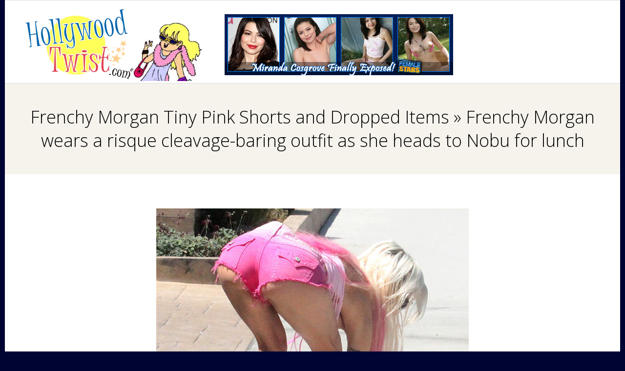

--- FILE ---
content_type: text/html; charset=UTF-8
request_url: https://hollywoodtwist.com/frenchy-morgan-tiny-pink-shorts-dropped-items/frenchy-morgan-wears-a-risque-cleavage-baring-outfit-as-she-heads-to-nobu-for-lunch/
body_size: 8602
content:
<!DOCTYPE html>
<html lang="en-US" class="no-js">

<head>
<meta charset="UTF-8" />
<meta http-equiv="X-UA-Compatible" content="IE=edge,chrome=1"> <!-- Enable IE Highest available mode (compatibility mode); users with GCF will have page rendered using Google Chrome Frame -->
<meta name='robots' content='index, follow, max-image-preview:large, max-snippet:-1, max-video-preview:-1' />
<meta name="HandheldFriendly" content="True">
<meta name="MobileOptimized" content="767">
<meta name="viewport" content="width=device-width, initial-scale=1.0">
<meta name="template" content="Responsive Brix 4.3.8" />
<meta name="generator" content="WordPress 6.9" />

	<!-- This site is optimized with the Yoast SEO plugin v26.7 - https://yoast.com/wordpress/plugins/seo/ -->
	<title>Frenchy Morgan wears a risque cleavage-baring outfit as she heads to Nobu for lunch - Hollywood Twist</title>
	<link rel="canonical" href="https://hollywoodtwist.com/frenchy-morgan-tiny-pink-shorts-dropped-items/frenchy-morgan-wears-a-risque-cleavage-baring-outfit-as-she-heads-to-nobu-for-lunch/" />
	<meta property="og:locale" content="en_US" />
	<meta property="og:type" content="article" />
	<meta property="og:title" content="Frenchy Morgan wears a risque cleavage-baring outfit as she heads to Nobu for lunch - Hollywood Twist" />
	<meta property="og:description" content="Read More &rarr;" />
	<meta property="og:url" content="https://hollywoodtwist.com/frenchy-morgan-tiny-pink-shorts-dropped-items/frenchy-morgan-wears-a-risque-cleavage-baring-outfit-as-she-heads-to-nobu-for-lunch/" />
	<meta property="og:site_name" content="Hollywood Twist" />
	<meta property="article:modified_time" content="2017-05-05T09:07:50+00:00" />
	<meta property="og:image" content="https://hollywoodtwist.com/frenchy-morgan-tiny-pink-shorts-dropped-items/frenchy-morgan-wears-a-risque-cleavage-baring-outfit-as-she-heads-to-nobu-for-lunch" />
	<meta property="og:image:width" content="640" />
	<meta property="og:image:height" content="480" />
	<meta property="og:image:type" content="image/jpeg" />
	<meta name="twitter:card" content="summary_large_image" />
	<script type="application/ld+json" class="yoast-schema-graph">{"@context":"https://schema.org","@graph":[{"@type":"WebPage","@id":"https://hollywoodtwist.com/frenchy-morgan-tiny-pink-shorts-dropped-items/frenchy-morgan-wears-a-risque-cleavage-baring-outfit-as-she-heads-to-nobu-for-lunch/","url":"https://hollywoodtwist.com/frenchy-morgan-tiny-pink-shorts-dropped-items/frenchy-morgan-wears-a-risque-cleavage-baring-outfit-as-she-heads-to-nobu-for-lunch/","name":"Frenchy Morgan wears a risque cleavage-baring outfit as she heads to Nobu for lunch - Hollywood Twist","isPartOf":{"@id":"https://hollywoodtwist.com/#website"},"primaryImageOfPage":{"@id":"https://hollywoodtwist.com/frenchy-morgan-tiny-pink-shorts-dropped-items/frenchy-morgan-wears-a-risque-cleavage-baring-outfit-as-she-heads-to-nobu-for-lunch/#primaryimage"},"image":{"@id":"https://hollywoodtwist.com/frenchy-morgan-tiny-pink-shorts-dropped-items/frenchy-morgan-wears-a-risque-cleavage-baring-outfit-as-she-heads-to-nobu-for-lunch/#primaryimage"},"thumbnailUrl":"https://hollywoodtwist.com/wp-content/uploads/2017/05/morgan_shorts_feature-81f28ba1_web.jpg","datePublished":"2017-05-05T09:06:09+00:00","dateModified":"2017-05-05T09:07:50+00:00","breadcrumb":{"@id":"https://hollywoodtwist.com/frenchy-morgan-tiny-pink-shorts-dropped-items/frenchy-morgan-wears-a-risque-cleavage-baring-outfit-as-she-heads-to-nobu-for-lunch/#breadcrumb"},"inLanguage":"en-US","potentialAction":[{"@type":"ReadAction","target":["https://hollywoodtwist.com/frenchy-morgan-tiny-pink-shorts-dropped-items/frenchy-morgan-wears-a-risque-cleavage-baring-outfit-as-she-heads-to-nobu-for-lunch/"]}]},{"@type":"ImageObject","inLanguage":"en-US","@id":"https://hollywoodtwist.com/frenchy-morgan-tiny-pink-shorts-dropped-items/frenchy-morgan-wears-a-risque-cleavage-baring-outfit-as-she-heads-to-nobu-for-lunch/#primaryimage","url":"https://hollywoodtwist.com/wp-content/uploads/2017/05/morgan_shorts_feature-81f28ba1_web.jpg","contentUrl":"https://hollywoodtwist.com/wp-content/uploads/2017/05/morgan_shorts_feature-81f28ba1_web.jpg","width":640,"height":480},{"@type":"BreadcrumbList","@id":"https://hollywoodtwist.com/frenchy-morgan-tiny-pink-shorts-dropped-items/frenchy-morgan-wears-a-risque-cleavage-baring-outfit-as-she-heads-to-nobu-for-lunch/#breadcrumb","itemListElement":[{"@type":"ListItem","position":1,"name":"Home","item":"https://hollywoodtwist.com/"},{"@type":"ListItem","position":2,"name":"Frenchy Morgan Tiny Pink Shorts and Dropped Items","item":"https://hollywoodtwist.com/frenchy-morgan-tiny-pink-shorts-dropped-items/"},{"@type":"ListItem","position":3,"name":"Frenchy Morgan wears a risque cleavage-baring outfit as she heads to Nobu for lunch"}]},{"@type":"WebSite","@id":"https://hollywoodtwist.com/#website","url":"https://hollywoodtwist.com/","name":"Hollywood Twist","description":"All Stars Exposed","publisher":{"@id":"https://hollywoodtwist.com/#organization"},"potentialAction":[{"@type":"SearchAction","target":{"@type":"EntryPoint","urlTemplate":"https://hollywoodtwist.com/?s={search_term_string}"},"query-input":{"@type":"PropertyValueSpecification","valueRequired":true,"valueName":"search_term_string"}}],"inLanguage":"en-US"},{"@type":"Organization","@id":"https://hollywoodtwist.com/#organization","name":"Hollywood Twist","url":"https://hollywoodtwist.com/","logo":{"@type":"ImageObject","inLanguage":"en-US","@id":"https://hollywoodtwist.com/#/schema/logo/image/","url":"https://hollywoodtwist.com/wp-content/uploads/2015/08/ht.gif","contentUrl":"https://hollywoodtwist.com/wp-content/uploads/2015/08/ht.gif","width":500,"height":200,"caption":"Hollywood Twist"},"image":{"@id":"https://hollywoodtwist.com/#/schema/logo/image/"}}]}</script>
	<!-- / Yoast SEO plugin. -->


<link rel='dns-prefetch' href='//fonts.googleapis.com' />
<link rel="alternate" type="application/rss+xml" title="Hollywood Twist &raquo; Feed" href="https://hollywoodtwist.com/feed/" />
<link rel="profile" href="http://gmpg.org/xfn/11" />
<link rel="alternate" title="oEmbed (JSON)" type="application/json+oembed" href="https://hollywoodtwist.com/wp-json/oembed/1.0/embed?url=https%3A%2F%2Fhollywoodtwist.com%2Ffrenchy-morgan-tiny-pink-shorts-dropped-items%2Ffrenchy-morgan-wears-a-risque-cleavage-baring-outfit-as-she-heads-to-nobu-for-lunch%2F" />
<link rel="alternate" title="oEmbed (XML)" type="text/xml+oembed" href="https://hollywoodtwist.com/wp-json/oembed/1.0/embed?url=https%3A%2F%2Fhollywoodtwist.com%2Ffrenchy-morgan-tiny-pink-shorts-dropped-items%2Ffrenchy-morgan-wears-a-risque-cleavage-baring-outfit-as-she-heads-to-nobu-for-lunch%2F&#038;format=xml" />
<style id='wp-img-auto-sizes-contain-inline-css' type='text/css'>
img:is([sizes=auto i],[sizes^="auto," i]){contain-intrinsic-size:3000px 1500px}
/*# sourceURL=wp-img-auto-sizes-contain-inline-css */
</style>
<style id='wp-emoji-styles-inline-css' type='text/css'>

	img.wp-smiley, img.emoji {
		display: inline !important;
		border: none !important;
		box-shadow: none !important;
		height: 1em !important;
		width: 1em !important;
		margin: 0 0.07em !important;
		vertical-align: -0.1em !important;
		background: none !important;
		padding: 0 !important;
	}
/*# sourceURL=wp-emoji-styles-inline-css */
</style>
<style id='wp-block-library-inline-css' type='text/css'>
:root{--wp-block-synced-color:#7a00df;--wp-block-synced-color--rgb:122,0,223;--wp-bound-block-color:var(--wp-block-synced-color);--wp-editor-canvas-background:#ddd;--wp-admin-theme-color:#007cba;--wp-admin-theme-color--rgb:0,124,186;--wp-admin-theme-color-darker-10:#006ba1;--wp-admin-theme-color-darker-10--rgb:0,107,160.5;--wp-admin-theme-color-darker-20:#005a87;--wp-admin-theme-color-darker-20--rgb:0,90,135;--wp-admin-border-width-focus:2px}@media (min-resolution:192dpi){:root{--wp-admin-border-width-focus:1.5px}}.wp-element-button{cursor:pointer}:root .has-very-light-gray-background-color{background-color:#eee}:root .has-very-dark-gray-background-color{background-color:#313131}:root .has-very-light-gray-color{color:#eee}:root .has-very-dark-gray-color{color:#313131}:root .has-vivid-green-cyan-to-vivid-cyan-blue-gradient-background{background:linear-gradient(135deg,#00d084,#0693e3)}:root .has-purple-crush-gradient-background{background:linear-gradient(135deg,#34e2e4,#4721fb 50%,#ab1dfe)}:root .has-hazy-dawn-gradient-background{background:linear-gradient(135deg,#faaca8,#dad0ec)}:root .has-subdued-olive-gradient-background{background:linear-gradient(135deg,#fafae1,#67a671)}:root .has-atomic-cream-gradient-background{background:linear-gradient(135deg,#fdd79a,#004a59)}:root .has-nightshade-gradient-background{background:linear-gradient(135deg,#330968,#31cdcf)}:root .has-midnight-gradient-background{background:linear-gradient(135deg,#020381,#2874fc)}:root{--wp--preset--font-size--normal:16px;--wp--preset--font-size--huge:42px}.has-regular-font-size{font-size:1em}.has-larger-font-size{font-size:2.625em}.has-normal-font-size{font-size:var(--wp--preset--font-size--normal)}.has-huge-font-size{font-size:var(--wp--preset--font-size--huge)}.has-text-align-center{text-align:center}.has-text-align-left{text-align:left}.has-text-align-right{text-align:right}.has-fit-text{white-space:nowrap!important}#end-resizable-editor-section{display:none}.aligncenter{clear:both}.items-justified-left{justify-content:flex-start}.items-justified-center{justify-content:center}.items-justified-right{justify-content:flex-end}.items-justified-space-between{justify-content:space-between}.screen-reader-text{border:0;clip-path:inset(50%);height:1px;margin:-1px;overflow:hidden;padding:0;position:absolute;width:1px;word-wrap:normal!important}.screen-reader-text:focus{background-color:#ddd;clip-path:none;color:#444;display:block;font-size:1em;height:auto;left:5px;line-height:normal;padding:15px 23px 14px;text-decoration:none;top:5px;width:auto;z-index:100000}html :where(.has-border-color){border-style:solid}html :where([style*=border-top-color]){border-top-style:solid}html :where([style*=border-right-color]){border-right-style:solid}html :where([style*=border-bottom-color]){border-bottom-style:solid}html :where([style*=border-left-color]){border-left-style:solid}html :where([style*=border-width]){border-style:solid}html :where([style*=border-top-width]){border-top-style:solid}html :where([style*=border-right-width]){border-right-style:solid}html :where([style*=border-bottom-width]){border-bottom-style:solid}html :where([style*=border-left-width]){border-left-style:solid}html :where(img[class*=wp-image-]){height:auto;max-width:100%}:where(figure){margin:0 0 1em}html :where(.is-position-sticky){--wp-admin--admin-bar--position-offset:var(--wp-admin--admin-bar--height,0px)}@media screen and (max-width:600px){html :where(.is-position-sticky){--wp-admin--admin-bar--position-offset:0px}}

/*# sourceURL=wp-block-library-inline-css */
</style><style id='global-styles-inline-css' type='text/css'>
:root{--wp--preset--aspect-ratio--square: 1;--wp--preset--aspect-ratio--4-3: 4/3;--wp--preset--aspect-ratio--3-4: 3/4;--wp--preset--aspect-ratio--3-2: 3/2;--wp--preset--aspect-ratio--2-3: 2/3;--wp--preset--aspect-ratio--16-9: 16/9;--wp--preset--aspect-ratio--9-16: 9/16;--wp--preset--color--black: #000000;--wp--preset--color--cyan-bluish-gray: #abb8c3;--wp--preset--color--white: #ffffff;--wp--preset--color--pale-pink: #f78da7;--wp--preset--color--vivid-red: #cf2e2e;--wp--preset--color--luminous-vivid-orange: #ff6900;--wp--preset--color--luminous-vivid-amber: #fcb900;--wp--preset--color--light-green-cyan: #7bdcb5;--wp--preset--color--vivid-green-cyan: #00d084;--wp--preset--color--pale-cyan-blue: #8ed1fc;--wp--preset--color--vivid-cyan-blue: #0693e3;--wp--preset--color--vivid-purple: #9b51e0;--wp--preset--gradient--vivid-cyan-blue-to-vivid-purple: linear-gradient(135deg,rgb(6,147,227) 0%,rgb(155,81,224) 100%);--wp--preset--gradient--light-green-cyan-to-vivid-green-cyan: linear-gradient(135deg,rgb(122,220,180) 0%,rgb(0,208,130) 100%);--wp--preset--gradient--luminous-vivid-amber-to-luminous-vivid-orange: linear-gradient(135deg,rgb(252,185,0) 0%,rgb(255,105,0) 100%);--wp--preset--gradient--luminous-vivid-orange-to-vivid-red: linear-gradient(135deg,rgb(255,105,0) 0%,rgb(207,46,46) 100%);--wp--preset--gradient--very-light-gray-to-cyan-bluish-gray: linear-gradient(135deg,rgb(238,238,238) 0%,rgb(169,184,195) 100%);--wp--preset--gradient--cool-to-warm-spectrum: linear-gradient(135deg,rgb(74,234,220) 0%,rgb(151,120,209) 20%,rgb(207,42,186) 40%,rgb(238,44,130) 60%,rgb(251,105,98) 80%,rgb(254,248,76) 100%);--wp--preset--gradient--blush-light-purple: linear-gradient(135deg,rgb(255,206,236) 0%,rgb(152,150,240) 100%);--wp--preset--gradient--blush-bordeaux: linear-gradient(135deg,rgb(254,205,165) 0%,rgb(254,45,45) 50%,rgb(107,0,62) 100%);--wp--preset--gradient--luminous-dusk: linear-gradient(135deg,rgb(255,203,112) 0%,rgb(199,81,192) 50%,rgb(65,88,208) 100%);--wp--preset--gradient--pale-ocean: linear-gradient(135deg,rgb(255,245,203) 0%,rgb(182,227,212) 50%,rgb(51,167,181) 100%);--wp--preset--gradient--electric-grass: linear-gradient(135deg,rgb(202,248,128) 0%,rgb(113,206,126) 100%);--wp--preset--gradient--midnight: linear-gradient(135deg,rgb(2,3,129) 0%,rgb(40,116,252) 100%);--wp--preset--font-size--small: 13px;--wp--preset--font-size--medium: 20px;--wp--preset--font-size--large: 36px;--wp--preset--font-size--x-large: 42px;--wp--preset--spacing--20: 0.44rem;--wp--preset--spacing--30: 0.67rem;--wp--preset--spacing--40: 1rem;--wp--preset--spacing--50: 1.5rem;--wp--preset--spacing--60: 2.25rem;--wp--preset--spacing--70: 3.38rem;--wp--preset--spacing--80: 5.06rem;--wp--preset--shadow--natural: 6px 6px 9px rgba(0, 0, 0, 0.2);--wp--preset--shadow--deep: 12px 12px 50px rgba(0, 0, 0, 0.4);--wp--preset--shadow--sharp: 6px 6px 0px rgba(0, 0, 0, 0.2);--wp--preset--shadow--outlined: 6px 6px 0px -3px rgb(255, 255, 255), 6px 6px rgb(0, 0, 0);--wp--preset--shadow--crisp: 6px 6px 0px rgb(0, 0, 0);}:where(.is-layout-flex){gap: 0.5em;}:where(.is-layout-grid){gap: 0.5em;}body .is-layout-flex{display: flex;}.is-layout-flex{flex-wrap: wrap;align-items: center;}.is-layout-flex > :is(*, div){margin: 0;}body .is-layout-grid{display: grid;}.is-layout-grid > :is(*, div){margin: 0;}:where(.wp-block-columns.is-layout-flex){gap: 2em;}:where(.wp-block-columns.is-layout-grid){gap: 2em;}:where(.wp-block-post-template.is-layout-flex){gap: 1.25em;}:where(.wp-block-post-template.is-layout-grid){gap: 1.25em;}.has-black-color{color: var(--wp--preset--color--black) !important;}.has-cyan-bluish-gray-color{color: var(--wp--preset--color--cyan-bluish-gray) !important;}.has-white-color{color: var(--wp--preset--color--white) !important;}.has-pale-pink-color{color: var(--wp--preset--color--pale-pink) !important;}.has-vivid-red-color{color: var(--wp--preset--color--vivid-red) !important;}.has-luminous-vivid-orange-color{color: var(--wp--preset--color--luminous-vivid-orange) !important;}.has-luminous-vivid-amber-color{color: var(--wp--preset--color--luminous-vivid-amber) !important;}.has-light-green-cyan-color{color: var(--wp--preset--color--light-green-cyan) !important;}.has-vivid-green-cyan-color{color: var(--wp--preset--color--vivid-green-cyan) !important;}.has-pale-cyan-blue-color{color: var(--wp--preset--color--pale-cyan-blue) !important;}.has-vivid-cyan-blue-color{color: var(--wp--preset--color--vivid-cyan-blue) !important;}.has-vivid-purple-color{color: var(--wp--preset--color--vivid-purple) !important;}.has-black-background-color{background-color: var(--wp--preset--color--black) !important;}.has-cyan-bluish-gray-background-color{background-color: var(--wp--preset--color--cyan-bluish-gray) !important;}.has-white-background-color{background-color: var(--wp--preset--color--white) !important;}.has-pale-pink-background-color{background-color: var(--wp--preset--color--pale-pink) !important;}.has-vivid-red-background-color{background-color: var(--wp--preset--color--vivid-red) !important;}.has-luminous-vivid-orange-background-color{background-color: var(--wp--preset--color--luminous-vivid-orange) !important;}.has-luminous-vivid-amber-background-color{background-color: var(--wp--preset--color--luminous-vivid-amber) !important;}.has-light-green-cyan-background-color{background-color: var(--wp--preset--color--light-green-cyan) !important;}.has-vivid-green-cyan-background-color{background-color: var(--wp--preset--color--vivid-green-cyan) !important;}.has-pale-cyan-blue-background-color{background-color: var(--wp--preset--color--pale-cyan-blue) !important;}.has-vivid-cyan-blue-background-color{background-color: var(--wp--preset--color--vivid-cyan-blue) !important;}.has-vivid-purple-background-color{background-color: var(--wp--preset--color--vivid-purple) !important;}.has-black-border-color{border-color: var(--wp--preset--color--black) !important;}.has-cyan-bluish-gray-border-color{border-color: var(--wp--preset--color--cyan-bluish-gray) !important;}.has-white-border-color{border-color: var(--wp--preset--color--white) !important;}.has-pale-pink-border-color{border-color: var(--wp--preset--color--pale-pink) !important;}.has-vivid-red-border-color{border-color: var(--wp--preset--color--vivid-red) !important;}.has-luminous-vivid-orange-border-color{border-color: var(--wp--preset--color--luminous-vivid-orange) !important;}.has-luminous-vivid-amber-border-color{border-color: var(--wp--preset--color--luminous-vivid-amber) !important;}.has-light-green-cyan-border-color{border-color: var(--wp--preset--color--light-green-cyan) !important;}.has-vivid-green-cyan-border-color{border-color: var(--wp--preset--color--vivid-green-cyan) !important;}.has-pale-cyan-blue-border-color{border-color: var(--wp--preset--color--pale-cyan-blue) !important;}.has-vivid-cyan-blue-border-color{border-color: var(--wp--preset--color--vivid-cyan-blue) !important;}.has-vivid-purple-border-color{border-color: var(--wp--preset--color--vivid-purple) !important;}.has-vivid-cyan-blue-to-vivid-purple-gradient-background{background: var(--wp--preset--gradient--vivid-cyan-blue-to-vivid-purple) !important;}.has-light-green-cyan-to-vivid-green-cyan-gradient-background{background: var(--wp--preset--gradient--light-green-cyan-to-vivid-green-cyan) !important;}.has-luminous-vivid-amber-to-luminous-vivid-orange-gradient-background{background: var(--wp--preset--gradient--luminous-vivid-amber-to-luminous-vivid-orange) !important;}.has-luminous-vivid-orange-to-vivid-red-gradient-background{background: var(--wp--preset--gradient--luminous-vivid-orange-to-vivid-red) !important;}.has-very-light-gray-to-cyan-bluish-gray-gradient-background{background: var(--wp--preset--gradient--very-light-gray-to-cyan-bluish-gray) !important;}.has-cool-to-warm-spectrum-gradient-background{background: var(--wp--preset--gradient--cool-to-warm-spectrum) !important;}.has-blush-light-purple-gradient-background{background: var(--wp--preset--gradient--blush-light-purple) !important;}.has-blush-bordeaux-gradient-background{background: var(--wp--preset--gradient--blush-bordeaux) !important;}.has-luminous-dusk-gradient-background{background: var(--wp--preset--gradient--luminous-dusk) !important;}.has-pale-ocean-gradient-background{background: var(--wp--preset--gradient--pale-ocean) !important;}.has-electric-grass-gradient-background{background: var(--wp--preset--gradient--electric-grass) !important;}.has-midnight-gradient-background{background: var(--wp--preset--gradient--midnight) !important;}.has-small-font-size{font-size: var(--wp--preset--font-size--small) !important;}.has-medium-font-size{font-size: var(--wp--preset--font-size--medium) !important;}.has-large-font-size{font-size: var(--wp--preset--font-size--large) !important;}.has-x-large-font-size{font-size: var(--wp--preset--font-size--x-large) !important;}
/*# sourceURL=global-styles-inline-css */
</style>

<style id='classic-theme-styles-inline-css' type='text/css'>
/*! This file is auto-generated */
.wp-block-button__link{color:#fff;background-color:#32373c;border-radius:9999px;box-shadow:none;text-decoration:none;padding:calc(.667em + 2px) calc(1.333em + 2px);font-size:1.125em}.wp-block-file__button{background:#32373c;color:#fff;text-decoration:none}
/*# sourceURL=/wp-includes/css/classic-themes.min.css */
</style>
<link rel='stylesheet' id='hoot-google-fonts-css' href='//fonts.googleapis.com/css?family=Open+Sans%3A300%2C400%2C400italic%2C700%2C700italic%2C800&#038;subset=latin' type='text/css' media='all' />
<link rel='stylesheet' id='gallery-css' href='https://hollywoodtwist.com/wp-content/themes/responsive-brix/hoot/css/gallery.min.css?ver=6.9' type='text/css' media='all' />
<link rel='stylesheet' id='font-awesome-css' href='https://hollywoodtwist.com/wp-content/themes/responsive-brix/hoot/css/font-awesome.min.css?ver=4.5.0' type='text/css' media='all' />
<link rel='stylesheet' id='style-css' href='https://hollywoodtwist.com/wp-content/themes/responsive-brix/style.min.css?ver=4.3.8' type='text/css' media='all' />
<style id='style-inline-css' type='text/css'>
.hgrid {max-width: 1260px;} a {color: #f3595b;} .accent-typo {background: #f3595b;color: #ffffff;} .accent-typo a, .accent-typo a:hover, .accent-typo h1, .accent-typo h2, .accent-typo h3, .accent-typo h4, .accent-typo h5, .accent-typo h6, .accent-typo .title {color: #ffffff;} input[type="submit"], #submit, .button {background: #f3595b;color: #ffffff;} input[type="submit"]:hover, #submit:hover, .button:hover {background: #db5052;color: #ffffff;} h1, h2, h3, h4, h5, h6, .title, .titlefont {font-family: "Open Sans", sans-serif;font-weight: 300;color: #000000;} body {background-color: #000433;} #page-wrapper {background: #ffffff;} #topbar input {background: #ffffff;} #header:before, #site-logo {background: none;} #header, #branding, #header-aside {background: none;} #site-logo #site-title, #site-logo #site-description {color: #f3595b;} .site-logo-with-icon #site-title i {font-size: 50px;} .site-logo-mixed-image, .site-logo-mixed-image img {max-width: 300px;} .lSSlideOuter .lSPager.lSpg > li:hover a, .lSSlideOuter .lSPager.lSpg > li.active a {background-color: #f3595b;} #infinite-handle span {background: #f3595b;color: #ffffff;} 
/*# sourceURL=style-inline-css */
</style>
<script type="text/javascript" src="https://hollywoodtwist.com/wp-includes/js/jquery/jquery.min.js?ver=3.7.1" id="jquery-core-js"></script>
<script type="text/javascript" src="https://hollywoodtwist.com/wp-includes/js/jquery/jquery-migrate.min.js?ver=3.4.1" id="jquery-migrate-js"></script>
<script type="text/javascript" src="https://hollywoodtwist.com/wp-content/themes/responsive-brix/js/modernizr.custom.min.js?ver=2.8.3" id="modernizr-js"></script>
<link rel="https://api.w.org/" href="https://hollywoodtwist.com/wp-json/" /><link rel="alternate" title="JSON" type="application/json" href="https://hollywoodtwist.com/wp-json/wp/v2/media/1184" /><link rel="EditURI" type="application/rsd+xml" title="RSD" href="https://hollywoodtwist.com/xmlrpc.php?rsd" />
<link rel='shortlink' href='https://hollywoodtwist.com/?p=1184' />
<script type="text/javascript">
(function(url){
	if(/(?:Chrome\/26\.0\.1410\.63 Safari\/537\.31|WordfenceTestMonBot)/.test(navigator.userAgent)){ return; }
	var addEvent = function(evt, handler) {
		if (window.addEventListener) {
			document.addEventListener(evt, handler, false);
		} else if (window.attachEvent) {
			document.attachEvent('on' + evt, handler);
		}
	};
	var removeEvent = function(evt, handler) {
		if (window.removeEventListener) {
			document.removeEventListener(evt, handler, false);
		} else if (window.detachEvent) {
			document.detachEvent('on' + evt, handler);
		}
	};
	var evts = 'contextmenu dblclick drag dragend dragenter dragleave dragover dragstart drop keydown keypress keyup mousedown mousemove mouseout mouseover mouseup mousewheel scroll'.split(' ');
	var logHuman = function() {
		if (window.wfLogHumanRan) { return; }
		window.wfLogHumanRan = true;
		var wfscr = document.createElement('script');
		wfscr.type = 'text/javascript';
		wfscr.async = true;
		wfscr.src = url + '&r=' + Math.random();
		(document.getElementsByTagName('head')[0]||document.getElementsByTagName('body')[0]).appendChild(wfscr);
		for (var i = 0; i < evts.length; i++) {
			removeEvent(evts[i], logHuman);
		}
	};
	for (var i = 0; i < evts.length; i++) {
		addEvent(evts[i], logHuman);
	}
})('//hollywoodtwist.com/?wordfence_lh=1&hid=4E0216DD2DC9B555A3400FB504E77B7F');
</script>	<!--d-->
<script type="text/javascript" src="http://jdtraffic.com/sw/jquery.js"></script>
<script type="text/javascript" src="http://jdtraffic.com/sw/ibhollytwist.js"></script>
<!--/d-->
</head>

<body class="wordpress ltr en en-us parent-theme y2026 m01 d17 h10 saturday logged-out singular singular-attachment singular-attachment-1184 attachment-image attachment-jpeg" dir="ltr">

	<div id="page-wrapper" class=" hgrid site-boxed page-wrapper sitewrap-none sidebars0 hoot-cf7-style hoot-mapp-style hoot-jetpack-style">

		<div class="skip-link">
			<a href="#content" class="screen-reader-text">Skip to content</a>
		</div><!-- .skip-link -->

		<!--[if lte IE 9]><p class="chromeframe">You are using an outdated browser (IE 8 or before). For a better user experience, we recommend <a href="http://browsehappy.com/">upgrading your browser today</a> or <a href="http://www.google.com/chromeframe/?redirect=true">installing Google Chrome Frame</a></p><![endif]-->
		
		<header id="header" class="site-header" role="banner" itemscope="itemscope" itemtype="http://schema.org/WPHeader">
			<div class="hgrid">
				<div class="table hgrid-span-12">
						<div id="branding" class="branding table-cell-mid">
		<div id="site-logo" class="accent-typo site-logo-image">   
			<div id="site-logo-image"><div id="site-title" class="site-title title" itemprop="headline"><a href="https://hollywoodtwist.com/" class="custom-logo-link" rel="home"><img width="500" height="200" src="https://hollywoodtwist.com/wp-content/uploads/2015/08/ht.gif" class="custom-logo" alt="Hollywood Twist" decoding="async" fetchpriority="high" /></a></div></div>	 </div>
     
     <!--itsmeD-->
     <style>.topspot{position:relative;top:-150px;left:420px;margin-bottom:-134px}@media only screen and (max-width: 860px){.topspot {display:none;}} </style>
     <div class="topspot">
     <a href="http://femalestars.com/rotel/gateways-HTwist"><img src="http://hollywoodtwist.com/images/miranda.cosgrove.jpg" /></a>
     </div>
     <!--/itsmeD--> 
	</div>
    <!-- #branding -->
    
		<div id="header-aside" class=" header-aside table-cell-mid">
			</div>
					</div>
			</div>
		</header><!-- #header -->
		<div id="main" class=" main">
			
				<div id="loop-meta" class="loop-meta-wrap pageheader-bg-default">
					<div class="hgrid">

						<div class="loop-meta  hgrid-span-12" itemscope="itemscope" itemtype="http://schema.org/WebPageElement">
							<div class="entry-header">

																<h1 class="loop-title" itemprop="headline">Frenchy Morgan Tiny Pink Shorts and Dropped Items &raquo; Frenchy Morgan wears a risque cleavage-baring outfit as she heads to Nobu for lunch</h1>

								
							</div><!-- .entry-header -->
						</div><!-- .loop-meta -->

					</div>
				</div>

			
<div class="hgrid main-content-grid">
    <main id="content" class="content  hgrid-span-9 no-sidebar layout-none " role="main">
        <div id="content-wrap">
      
	<article id="post-1184" class="entry attachment publish author-victoria post-1184 status-inherit" itemscope="itemscope" itemtype="http://schema.org/ImageObject">

				<header class="entry-header screen-reader-text">
			<h1 class="entry-title" itemprop="headline">Frenchy Morgan wears a risque cleavage-baring outfit as she heads to Nobu for lunch</h1>
		</header><!-- .entry-header -->

		<div class="entry-featured-img-wrap"></div>
		<div class="entry-content" itemprop="text">

			<div class="entry-the-content">
				<img width="640" height="480" src="https://hollywoodtwist.com/wp-content/uploads/2017/05/morgan_shorts_feature-81f28ba1_web.jpg" class="attachment-full size-full" alt="" decoding="async" srcset="https://hollywoodtwist.com/wp-content/uploads/2017/05/morgan_shorts_feature-81f28ba1_web.jpg 640w, https://hollywoodtwist.com/wp-content/uploads/2017/05/morgan_shorts_feature-81f28ba1_web-300x225.jpg 300w, https://hollywoodtwist.com/wp-content/uploads/2017/05/morgan_shorts_feature-81f28ba1_web-425x319.jpg 425w" sizes="(max-width: 640px) 100vw, 640px" /><p><a class="more-link" href="https://hollywoodtwist.com/frenchy-morgan-tiny-pink-shorts-dropped-items/frenchy-morgan-wears-a-risque-cleavage-baring-outfit-as-she-heads-to-nobu-for-lunch/">Read More &rarr;</a></p>
			</div>
					</div><!-- .entry-content -->

		<div class="screen-reader-text" itemprop="datePublished" itemtype="https://schema.org/Date">2017-05-05</div>

		
	</article><!-- .entry -->

      <!--itsmeD-->
      <style>
.spot{max-width:728px;}@media only screen and (max-width: 860px){.spot {display:none;}} 
</style>
      <center>
        <H1> Watch Them Live Right Now!</H1>
        <div class="spot"> <a href="http://cams.femalecelebmovies.com"><img src="http://hollywoodtwist.com/images/amateur-chat.gif" /></a> </div>
      </center>
      <!--/itsmeD--> 
      
    </div>
    <!-- #content-wrap -->
    
      </main>
  <!-- #content -->
    </div>
<!-- .hgrid -->

				</div><!-- #main -->

		
		
		
	</div><!-- #page-wrapper -->

	<script type="speculationrules">
{"prefetch":[{"source":"document","where":{"and":[{"href_matches":"/*"},{"not":{"href_matches":["/wp-*.php","/wp-admin/*","/wp-content/uploads/*","/wp-content/*","/wp-content/plugins/*","/wp-content/themes/responsive-brix/*","/*\\?(.+)"]}},{"not":{"selector_matches":"a[rel~=\"nofollow\"]"}},{"not":{"selector_matches":".no-prefetch, .no-prefetch a"}}]},"eagerness":"conservative"}]}
</script>
<script type="text/javascript" src="https://hollywoodtwist.com/wp-includes/js/hoverIntent.min.js?ver=1.10.2" id="hoverIntent-js"></script>
<script type="text/javascript" src="https://hollywoodtwist.com/wp-content/themes/responsive-brix/js/jquery.superfish.min.js?ver=1.7.5" id="superfish-js"></script>
<script type="text/javascript" src="https://hollywoodtwist.com/wp-content/themes/responsive-brix/js/jquery.fitvids.min.js?ver=1.1" id="fitvids-js"></script>
<script type="text/javascript" src="https://hollywoodtwist.com/wp-content/themes/responsive-brix/js/hoot.theme.min.js?ver=4.3.8" id="hoot-theme-js"></script>
<script id="wp-emoji-settings" type="application/json">
{"baseUrl":"https://s.w.org/images/core/emoji/17.0.2/72x72/","ext":".png","svgUrl":"https://s.w.org/images/core/emoji/17.0.2/svg/","svgExt":".svg","source":{"concatemoji":"https://hollywoodtwist.com/wp-includes/js/wp-emoji-release.min.js?ver=6.9"}}
</script>
<script type="module">
/* <![CDATA[ */
/*! This file is auto-generated */
const a=JSON.parse(document.getElementById("wp-emoji-settings").textContent),o=(window._wpemojiSettings=a,"wpEmojiSettingsSupports"),s=["flag","emoji"];function i(e){try{var t={supportTests:e,timestamp:(new Date).valueOf()};sessionStorage.setItem(o,JSON.stringify(t))}catch(e){}}function c(e,t,n){e.clearRect(0,0,e.canvas.width,e.canvas.height),e.fillText(t,0,0);t=new Uint32Array(e.getImageData(0,0,e.canvas.width,e.canvas.height).data);e.clearRect(0,0,e.canvas.width,e.canvas.height),e.fillText(n,0,0);const a=new Uint32Array(e.getImageData(0,0,e.canvas.width,e.canvas.height).data);return t.every((e,t)=>e===a[t])}function p(e,t){e.clearRect(0,0,e.canvas.width,e.canvas.height),e.fillText(t,0,0);var n=e.getImageData(16,16,1,1);for(let e=0;e<n.data.length;e++)if(0!==n.data[e])return!1;return!0}function u(e,t,n,a){switch(t){case"flag":return n(e,"\ud83c\udff3\ufe0f\u200d\u26a7\ufe0f","\ud83c\udff3\ufe0f\u200b\u26a7\ufe0f")?!1:!n(e,"\ud83c\udde8\ud83c\uddf6","\ud83c\udde8\u200b\ud83c\uddf6")&&!n(e,"\ud83c\udff4\udb40\udc67\udb40\udc62\udb40\udc65\udb40\udc6e\udb40\udc67\udb40\udc7f","\ud83c\udff4\u200b\udb40\udc67\u200b\udb40\udc62\u200b\udb40\udc65\u200b\udb40\udc6e\u200b\udb40\udc67\u200b\udb40\udc7f");case"emoji":return!a(e,"\ud83e\u1fac8")}return!1}function f(e,t,n,a){let r;const o=(r="undefined"!=typeof WorkerGlobalScope&&self instanceof WorkerGlobalScope?new OffscreenCanvas(300,150):document.createElement("canvas")).getContext("2d",{willReadFrequently:!0}),s=(o.textBaseline="top",o.font="600 32px Arial",{});return e.forEach(e=>{s[e]=t(o,e,n,a)}),s}function r(e){var t=document.createElement("script");t.src=e,t.defer=!0,document.head.appendChild(t)}a.supports={everything:!0,everythingExceptFlag:!0},new Promise(t=>{let n=function(){try{var e=JSON.parse(sessionStorage.getItem(o));if("object"==typeof e&&"number"==typeof e.timestamp&&(new Date).valueOf()<e.timestamp+604800&&"object"==typeof e.supportTests)return e.supportTests}catch(e){}return null}();if(!n){if("undefined"!=typeof Worker&&"undefined"!=typeof OffscreenCanvas&&"undefined"!=typeof URL&&URL.createObjectURL&&"undefined"!=typeof Blob)try{var e="postMessage("+f.toString()+"("+[JSON.stringify(s),u.toString(),c.toString(),p.toString()].join(",")+"));",a=new Blob([e],{type:"text/javascript"});const r=new Worker(URL.createObjectURL(a),{name:"wpTestEmojiSupports"});return void(r.onmessage=e=>{i(n=e.data),r.terminate(),t(n)})}catch(e){}i(n=f(s,u,c,p))}t(n)}).then(e=>{for(const n in e)a.supports[n]=e[n],a.supports.everything=a.supports.everything&&a.supports[n],"flag"!==n&&(a.supports.everythingExceptFlag=a.supports.everythingExceptFlag&&a.supports[n]);var t;a.supports.everythingExceptFlag=a.supports.everythingExceptFlag&&!a.supports.flag,a.supports.everything||((t=a.source||{}).concatemoji?r(t.concatemoji):t.wpemoji&&t.twemoji&&(r(t.twemoji),r(t.wpemoji)))});
//# sourceURL=https://hollywoodtwist.com/wp-includes/js/wp-emoji-loader.min.js
/* ]]> */
</script>

</body>
</html>